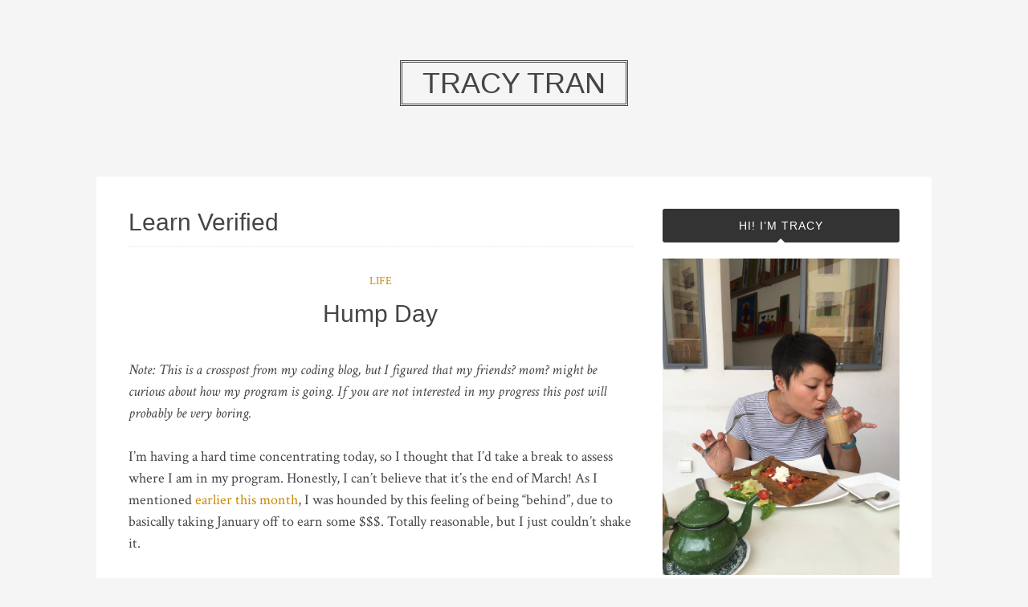

--- FILE ---
content_type: text/html; charset=UTF-8
request_url: https://www.tracyctran.com/tag/learn-verified/
body_size: 12345
content:
<!DOCTYPE html>
<html lang="en-US">
<head>
<meta charset="UTF-8">
<meta name="viewport" content="width=device-width, initial-scale=1">
<link rel="profile" href="http://gmpg.org/xfn/11">
<link rel="pingback" href="https://www.tracyctran.com/xmlrpc.php">

<title>Learn Verified &#8211; Tracy Tran</title>
<meta name='robots' content='max-image-preview:large' />

            <script data-no-defer="1" data-ezscrex="false" data-cfasync="false" data-pagespeed-no-defer data-cookieconsent="ignore">
                var ctPublicFunctions = {"_ajax_nonce":"9773cbccf8","_rest_nonce":"2d2fa21e8a","_ajax_url":"\/wp-admin\/admin-ajax.php","_rest_url":"https:\/\/www.tracyctran.com\/wp-json\/","data__cookies_type":"none","data__ajax_type":"rest","data__bot_detector_enabled":0,"data__frontend_data_log_enabled":1,"cookiePrefix":"","wprocket_detected":false,"host_url":"www.tracyctran.com","text__ee_click_to_select":"Click to select the whole data","text__ee_original_email":"The complete one is","text__ee_got_it":"Got it","text__ee_blocked":"Blocked","text__ee_cannot_connect":"Cannot connect","text__ee_cannot_decode":"Can not decode email. Unknown reason","text__ee_email_decoder":"CleanTalk email decoder","text__ee_wait_for_decoding":"The magic is on the way!","text__ee_decoding_process":"Please wait a few seconds while we decode the contact data."}
            </script>
        
            <script data-no-defer="1" data-ezscrex="false" data-cfasync="false" data-pagespeed-no-defer data-cookieconsent="ignore">
                var ctPublic = {"_ajax_nonce":"9773cbccf8","settings__forms__check_internal":0,"settings__forms__check_external":0,"settings__forms__force_protection":0,"settings__forms__search_test":1,"settings__forms__wc_add_to_cart":0,"settings__data__bot_detector_enabled":0,"settings__sfw__anti_crawler":0,"blog_home":"https:\/\/www.tracyctran.com\/","pixel__setting":"3","pixel__enabled":false,"pixel__url":"https:\/\/moderate9-v4.cleantalk.org\/pixel\/a262996650224da7fb8d79a6bae7983e.gif","data__email_check_before_post":1,"data__email_check_exist_post":0,"data__cookies_type":"none","data__key_is_ok":true,"data__visible_fields_required":true,"wl_brandname":"Anti-Spam by CleanTalk","wl_brandname_short":"CleanTalk","ct_checkjs_key":768814798,"emailEncoderPassKey":"3dfa12debc787d8ac93a1e89cceae2dd","bot_detector_forms_excluded":"W10=","advancedCacheExists":false,"varnishCacheExists":false,"wc_ajax_add_to_cart":false,"theRealPerson":{"phrases":{"trpHeading":"The Real Person Badge!","trpContent1":"The commenter acts as a real person and verified as not a bot.","trpContent2":" Anti-Spam by CleanTalk","trpContentLearnMore":"Learn more"},"trpContentLink":"https:\/\/cleantalk.org\/help\/the-real-person?utm_id=&amp;utm_term=&amp;utm_source=admin_side&amp;utm_medium=trp_badge&amp;utm_content=trp_badge_link_click&amp;utm_campaign=apbct_links","imgPersonUrl":"https:\/\/www.tracyctran.com\/wp-content\/plugins\/cleantalk-spam-protect\/css\/images\/real_user.svg","imgShieldUrl":"https:\/\/www.tracyctran.com\/wp-content\/plugins\/cleantalk-spam-protect\/css\/images\/shield.svg"}}
            </script>
        <link rel='dns-prefetch' href='//stats.wp.com' />
<link rel='dns-prefetch' href='//fonts.googleapis.com' />
<link rel="alternate" type="application/rss+xml" title="Tracy Tran &raquo; Feed" href="https://www.tracyctran.com/feed/" />
<link rel="alternate" type="application/rss+xml" title="Tracy Tran &raquo; Comments Feed" href="https://www.tracyctran.com/comments/feed/" />
<link rel="alternate" type="application/rss+xml" title="Tracy Tran &raquo; Learn Verified Tag Feed" href="https://www.tracyctran.com/tag/learn-verified/feed/" />
<style id='wp-img-auto-sizes-contain-inline-css' type='text/css'>
img:is([sizes=auto i],[sizes^="auto," i]){contain-intrinsic-size:3000px 1500px}
/*# sourceURL=wp-img-auto-sizes-contain-inline-css */
</style>
<style id='wp-emoji-styles-inline-css' type='text/css'>

	img.wp-smiley, img.emoji {
		display: inline !important;
		border: none !important;
		box-shadow: none !important;
		height: 1em !important;
		width: 1em !important;
		margin: 0 0.07em !important;
		vertical-align: -0.1em !important;
		background: none !important;
		padding: 0 !important;
	}
/*# sourceURL=wp-emoji-styles-inline-css */
</style>
<style id='wp-block-library-inline-css' type='text/css'>
:root{--wp-block-synced-color:#7a00df;--wp-block-synced-color--rgb:122,0,223;--wp-bound-block-color:var(--wp-block-synced-color);--wp-editor-canvas-background:#ddd;--wp-admin-theme-color:#007cba;--wp-admin-theme-color--rgb:0,124,186;--wp-admin-theme-color-darker-10:#006ba1;--wp-admin-theme-color-darker-10--rgb:0,107,160.5;--wp-admin-theme-color-darker-20:#005a87;--wp-admin-theme-color-darker-20--rgb:0,90,135;--wp-admin-border-width-focus:2px}@media (min-resolution:192dpi){:root{--wp-admin-border-width-focus:1.5px}}.wp-element-button{cursor:pointer}:root .has-very-light-gray-background-color{background-color:#eee}:root .has-very-dark-gray-background-color{background-color:#313131}:root .has-very-light-gray-color{color:#eee}:root .has-very-dark-gray-color{color:#313131}:root .has-vivid-green-cyan-to-vivid-cyan-blue-gradient-background{background:linear-gradient(135deg,#00d084,#0693e3)}:root .has-purple-crush-gradient-background{background:linear-gradient(135deg,#34e2e4,#4721fb 50%,#ab1dfe)}:root .has-hazy-dawn-gradient-background{background:linear-gradient(135deg,#faaca8,#dad0ec)}:root .has-subdued-olive-gradient-background{background:linear-gradient(135deg,#fafae1,#67a671)}:root .has-atomic-cream-gradient-background{background:linear-gradient(135deg,#fdd79a,#004a59)}:root .has-nightshade-gradient-background{background:linear-gradient(135deg,#330968,#31cdcf)}:root .has-midnight-gradient-background{background:linear-gradient(135deg,#020381,#2874fc)}:root{--wp--preset--font-size--normal:16px;--wp--preset--font-size--huge:42px}.has-regular-font-size{font-size:1em}.has-larger-font-size{font-size:2.625em}.has-normal-font-size{font-size:var(--wp--preset--font-size--normal)}.has-huge-font-size{font-size:var(--wp--preset--font-size--huge)}.has-text-align-center{text-align:center}.has-text-align-left{text-align:left}.has-text-align-right{text-align:right}.has-fit-text{white-space:nowrap!important}#end-resizable-editor-section{display:none}.aligncenter{clear:both}.items-justified-left{justify-content:flex-start}.items-justified-center{justify-content:center}.items-justified-right{justify-content:flex-end}.items-justified-space-between{justify-content:space-between}.screen-reader-text{border:0;clip-path:inset(50%);height:1px;margin:-1px;overflow:hidden;padding:0;position:absolute;width:1px;word-wrap:normal!important}.screen-reader-text:focus{background-color:#ddd;clip-path:none;color:#444;display:block;font-size:1em;height:auto;left:5px;line-height:normal;padding:15px 23px 14px;text-decoration:none;top:5px;width:auto;z-index:100000}html :where(.has-border-color){border-style:solid}html :where([style*=border-top-color]){border-top-style:solid}html :where([style*=border-right-color]){border-right-style:solid}html :where([style*=border-bottom-color]){border-bottom-style:solid}html :where([style*=border-left-color]){border-left-style:solid}html :where([style*=border-width]){border-style:solid}html :where([style*=border-top-width]){border-top-style:solid}html :where([style*=border-right-width]){border-right-style:solid}html :where([style*=border-bottom-width]){border-bottom-style:solid}html :where([style*=border-left-width]){border-left-style:solid}html :where(img[class*=wp-image-]){height:auto;max-width:100%}:where(figure){margin:0 0 1em}html :where(.is-position-sticky){--wp-admin--admin-bar--position-offset:var(--wp-admin--admin-bar--height,0px)}@media screen and (max-width:600px){html :where(.is-position-sticky){--wp-admin--admin-bar--position-offset:0px}}

/*# sourceURL=wp-block-library-inline-css */
</style><style id='global-styles-inline-css' type='text/css'>
:root{--wp--preset--aspect-ratio--square: 1;--wp--preset--aspect-ratio--4-3: 4/3;--wp--preset--aspect-ratio--3-4: 3/4;--wp--preset--aspect-ratio--3-2: 3/2;--wp--preset--aspect-ratio--2-3: 2/3;--wp--preset--aspect-ratio--16-9: 16/9;--wp--preset--aspect-ratio--9-16: 9/16;--wp--preset--color--black: #000000;--wp--preset--color--cyan-bluish-gray: #abb8c3;--wp--preset--color--white: #ffffff;--wp--preset--color--pale-pink: #f78da7;--wp--preset--color--vivid-red: #cf2e2e;--wp--preset--color--luminous-vivid-orange: #ff6900;--wp--preset--color--luminous-vivid-amber: #fcb900;--wp--preset--color--light-green-cyan: #7bdcb5;--wp--preset--color--vivid-green-cyan: #00d084;--wp--preset--color--pale-cyan-blue: #8ed1fc;--wp--preset--color--vivid-cyan-blue: #0693e3;--wp--preset--color--vivid-purple: #9b51e0;--wp--preset--gradient--vivid-cyan-blue-to-vivid-purple: linear-gradient(135deg,rgb(6,147,227) 0%,rgb(155,81,224) 100%);--wp--preset--gradient--light-green-cyan-to-vivid-green-cyan: linear-gradient(135deg,rgb(122,220,180) 0%,rgb(0,208,130) 100%);--wp--preset--gradient--luminous-vivid-amber-to-luminous-vivid-orange: linear-gradient(135deg,rgb(252,185,0) 0%,rgb(255,105,0) 100%);--wp--preset--gradient--luminous-vivid-orange-to-vivid-red: linear-gradient(135deg,rgb(255,105,0) 0%,rgb(207,46,46) 100%);--wp--preset--gradient--very-light-gray-to-cyan-bluish-gray: linear-gradient(135deg,rgb(238,238,238) 0%,rgb(169,184,195) 100%);--wp--preset--gradient--cool-to-warm-spectrum: linear-gradient(135deg,rgb(74,234,220) 0%,rgb(151,120,209) 20%,rgb(207,42,186) 40%,rgb(238,44,130) 60%,rgb(251,105,98) 80%,rgb(254,248,76) 100%);--wp--preset--gradient--blush-light-purple: linear-gradient(135deg,rgb(255,206,236) 0%,rgb(152,150,240) 100%);--wp--preset--gradient--blush-bordeaux: linear-gradient(135deg,rgb(254,205,165) 0%,rgb(254,45,45) 50%,rgb(107,0,62) 100%);--wp--preset--gradient--luminous-dusk: linear-gradient(135deg,rgb(255,203,112) 0%,rgb(199,81,192) 50%,rgb(65,88,208) 100%);--wp--preset--gradient--pale-ocean: linear-gradient(135deg,rgb(255,245,203) 0%,rgb(182,227,212) 50%,rgb(51,167,181) 100%);--wp--preset--gradient--electric-grass: linear-gradient(135deg,rgb(202,248,128) 0%,rgb(113,206,126) 100%);--wp--preset--gradient--midnight: linear-gradient(135deg,rgb(2,3,129) 0%,rgb(40,116,252) 100%);--wp--preset--font-size--small: 13px;--wp--preset--font-size--medium: 20px;--wp--preset--font-size--large: 36px;--wp--preset--font-size--x-large: 42px;--wp--preset--spacing--20: 0.44rem;--wp--preset--spacing--30: 0.67rem;--wp--preset--spacing--40: 1rem;--wp--preset--spacing--50: 1.5rem;--wp--preset--spacing--60: 2.25rem;--wp--preset--spacing--70: 3.38rem;--wp--preset--spacing--80: 5.06rem;--wp--preset--shadow--natural: 6px 6px 9px rgba(0, 0, 0, 0.2);--wp--preset--shadow--deep: 12px 12px 50px rgba(0, 0, 0, 0.4);--wp--preset--shadow--sharp: 6px 6px 0px rgba(0, 0, 0, 0.2);--wp--preset--shadow--outlined: 6px 6px 0px -3px rgb(255, 255, 255), 6px 6px rgb(0, 0, 0);--wp--preset--shadow--crisp: 6px 6px 0px rgb(0, 0, 0);}:where(.is-layout-flex){gap: 0.5em;}:where(.is-layout-grid){gap: 0.5em;}body .is-layout-flex{display: flex;}.is-layout-flex{flex-wrap: wrap;align-items: center;}.is-layout-flex > :is(*, div){margin: 0;}body .is-layout-grid{display: grid;}.is-layout-grid > :is(*, div){margin: 0;}:where(.wp-block-columns.is-layout-flex){gap: 2em;}:where(.wp-block-columns.is-layout-grid){gap: 2em;}:where(.wp-block-post-template.is-layout-flex){gap: 1.25em;}:where(.wp-block-post-template.is-layout-grid){gap: 1.25em;}.has-black-color{color: var(--wp--preset--color--black) !important;}.has-cyan-bluish-gray-color{color: var(--wp--preset--color--cyan-bluish-gray) !important;}.has-white-color{color: var(--wp--preset--color--white) !important;}.has-pale-pink-color{color: var(--wp--preset--color--pale-pink) !important;}.has-vivid-red-color{color: var(--wp--preset--color--vivid-red) !important;}.has-luminous-vivid-orange-color{color: var(--wp--preset--color--luminous-vivid-orange) !important;}.has-luminous-vivid-amber-color{color: var(--wp--preset--color--luminous-vivid-amber) !important;}.has-light-green-cyan-color{color: var(--wp--preset--color--light-green-cyan) !important;}.has-vivid-green-cyan-color{color: var(--wp--preset--color--vivid-green-cyan) !important;}.has-pale-cyan-blue-color{color: var(--wp--preset--color--pale-cyan-blue) !important;}.has-vivid-cyan-blue-color{color: var(--wp--preset--color--vivid-cyan-blue) !important;}.has-vivid-purple-color{color: var(--wp--preset--color--vivid-purple) !important;}.has-black-background-color{background-color: var(--wp--preset--color--black) !important;}.has-cyan-bluish-gray-background-color{background-color: var(--wp--preset--color--cyan-bluish-gray) !important;}.has-white-background-color{background-color: var(--wp--preset--color--white) !important;}.has-pale-pink-background-color{background-color: var(--wp--preset--color--pale-pink) !important;}.has-vivid-red-background-color{background-color: var(--wp--preset--color--vivid-red) !important;}.has-luminous-vivid-orange-background-color{background-color: var(--wp--preset--color--luminous-vivid-orange) !important;}.has-luminous-vivid-amber-background-color{background-color: var(--wp--preset--color--luminous-vivid-amber) !important;}.has-light-green-cyan-background-color{background-color: var(--wp--preset--color--light-green-cyan) !important;}.has-vivid-green-cyan-background-color{background-color: var(--wp--preset--color--vivid-green-cyan) !important;}.has-pale-cyan-blue-background-color{background-color: var(--wp--preset--color--pale-cyan-blue) !important;}.has-vivid-cyan-blue-background-color{background-color: var(--wp--preset--color--vivid-cyan-blue) !important;}.has-vivid-purple-background-color{background-color: var(--wp--preset--color--vivid-purple) !important;}.has-black-border-color{border-color: var(--wp--preset--color--black) !important;}.has-cyan-bluish-gray-border-color{border-color: var(--wp--preset--color--cyan-bluish-gray) !important;}.has-white-border-color{border-color: var(--wp--preset--color--white) !important;}.has-pale-pink-border-color{border-color: var(--wp--preset--color--pale-pink) !important;}.has-vivid-red-border-color{border-color: var(--wp--preset--color--vivid-red) !important;}.has-luminous-vivid-orange-border-color{border-color: var(--wp--preset--color--luminous-vivid-orange) !important;}.has-luminous-vivid-amber-border-color{border-color: var(--wp--preset--color--luminous-vivid-amber) !important;}.has-light-green-cyan-border-color{border-color: var(--wp--preset--color--light-green-cyan) !important;}.has-vivid-green-cyan-border-color{border-color: var(--wp--preset--color--vivid-green-cyan) !important;}.has-pale-cyan-blue-border-color{border-color: var(--wp--preset--color--pale-cyan-blue) !important;}.has-vivid-cyan-blue-border-color{border-color: var(--wp--preset--color--vivid-cyan-blue) !important;}.has-vivid-purple-border-color{border-color: var(--wp--preset--color--vivid-purple) !important;}.has-vivid-cyan-blue-to-vivid-purple-gradient-background{background: var(--wp--preset--gradient--vivid-cyan-blue-to-vivid-purple) !important;}.has-light-green-cyan-to-vivid-green-cyan-gradient-background{background: var(--wp--preset--gradient--light-green-cyan-to-vivid-green-cyan) !important;}.has-luminous-vivid-amber-to-luminous-vivid-orange-gradient-background{background: var(--wp--preset--gradient--luminous-vivid-amber-to-luminous-vivid-orange) !important;}.has-luminous-vivid-orange-to-vivid-red-gradient-background{background: var(--wp--preset--gradient--luminous-vivid-orange-to-vivid-red) !important;}.has-very-light-gray-to-cyan-bluish-gray-gradient-background{background: var(--wp--preset--gradient--very-light-gray-to-cyan-bluish-gray) !important;}.has-cool-to-warm-spectrum-gradient-background{background: var(--wp--preset--gradient--cool-to-warm-spectrum) !important;}.has-blush-light-purple-gradient-background{background: var(--wp--preset--gradient--blush-light-purple) !important;}.has-blush-bordeaux-gradient-background{background: var(--wp--preset--gradient--blush-bordeaux) !important;}.has-luminous-dusk-gradient-background{background: var(--wp--preset--gradient--luminous-dusk) !important;}.has-pale-ocean-gradient-background{background: var(--wp--preset--gradient--pale-ocean) !important;}.has-electric-grass-gradient-background{background: var(--wp--preset--gradient--electric-grass) !important;}.has-midnight-gradient-background{background: var(--wp--preset--gradient--midnight) !important;}.has-small-font-size{font-size: var(--wp--preset--font-size--small) !important;}.has-medium-font-size{font-size: var(--wp--preset--font-size--medium) !important;}.has-large-font-size{font-size: var(--wp--preset--font-size--large) !important;}.has-x-large-font-size{font-size: var(--wp--preset--font-size--x-large) !important;}
/*# sourceURL=global-styles-inline-css */
</style>

<style id='classic-theme-styles-inline-css' type='text/css'>
/*! This file is auto-generated */
.wp-block-button__link{color:#fff;background-color:#32373c;border-radius:9999px;box-shadow:none;text-decoration:none;padding:calc(.667em + 2px) calc(1.333em + 2px);font-size:1.125em}.wp-block-file__button{background:#32373c;color:#fff;text-decoration:none}
/*# sourceURL=/wp-includes/css/classic-themes.min.css */
</style>
<link rel='stylesheet' id='cleantalk-public-css-css' href='https://www.tracyctran.com/wp-content/plugins/cleantalk-spam-protect/css/cleantalk-public.min.css?ver=6.69.2_1765367157' type='text/css' media='all' />
<link rel='stylesheet' id='cleantalk-email-decoder-css-css' href='https://www.tracyctran.com/wp-content/plugins/cleantalk-spam-protect/css/cleantalk-email-decoder.min.css?ver=6.69.2_1765367157' type='text/css' media='all' />
<link rel='stylesheet' id='cleantalk-trp-css-css' href='https://www.tracyctran.com/wp-content/plugins/cleantalk-spam-protect/css/cleantalk-trp.min.css?ver=6.69.2_1765367157' type='text/css' media='all' />
<link rel='stylesheet' id='bulan-plugins-style-css' href='https://www.tracyctran.com/wp-content/themes/bulan/assets/css/plugins.min.css?ver=6.9' type='text/css' media='all' />
<link rel='stylesheet' id='bulan-fonts-css' href='https://fonts.googleapis.com/css?family=Crimson+Text%3A400%2C700%2C400italic%257COswald%3A400%2C700%2C300&#038;subset=latin%2Clatin-ext&#038;ver=6.9' type='text/css' media='all' />
<link rel='stylesheet' id='bulan-style-css' href='https://www.tracyctran.com/wp-content/themes/bulan/style.min.css?ver=6.9' type='text/css' media='all' />
<script type="text/javascript" src="https://www.tracyctran.com/wp-content/plugins/cleantalk-spam-protect/js/apbct-public-bundle_gathering.min.js?ver=6.69.2_1765367158" id="apbct-public-bundle_gathering.min-js-js"></script>
<script type="text/javascript" src="https://www.tracyctran.com/wp-includes/js/jquery/jquery.min.js?ver=3.7.1" id="jquery-core-js"></script>
<script type="text/javascript" src="https://www.tracyctran.com/wp-includes/js/jquery/jquery-migrate.min.js?ver=3.4.1" id="jquery-migrate-js"></script>
<link rel="https://api.w.org/" href="https://www.tracyctran.com/wp-json/" /><link rel="alternate" title="JSON" type="application/json" href="https://www.tracyctran.com/wp-json/wp/v2/tags/240" /><link rel="EditURI" type="application/rsd+xml" title="RSD" href="https://www.tracyctran.com/xmlrpc.php?rsd" />
<meta name="generator" content="WordPress 6.9" />
	<style>img#wpstats{display:none}</style>
		</head>

<body class="archive tag tag-learn-verified tag-240 wp-theme-bulan no-custom-header layout-2c-l" itemscope itemtype="http://schema.org/Blog">

<div id="page" class="site">

	<div class="search-area">
		<div class="wide-container">
			<form apbct-form-sign="native_search" role="search" method="get" class="searchform" action="https://www.tracyctran.com/">
	<div>
		<input type="search" class="search-field field" placeholder="Press enter to search &hellip;" value="" name="s" title="Search for:" />
	</div>
<input
                    class="apbct_special_field apbct_email_id__search_form"
                    name="apbct__email_id__search_form"
                    aria-label="apbct__label_id__search_form"
                    type="text" size="30" maxlength="200" autocomplete="off"
                    value=""
                /><input
                   id="apbct_submit_id__search_form" 
                   class="apbct_special_field apbct__email_id__search_form"
                   name="apbct__label_id__search_form"
                   aria-label="apbct_submit_name__search_form"
                   type="submit"
                   size="30"
                   maxlength="200"
                   value="38914"
               /></form>
		</div>
	</div>

	
	<header id="masthead" class="site-header" itemscope="itemscope" itemtype="http://schema.org/WPHeader">

		<div class="site-branding">
			<div class="wide-container">
				<div id="logo">
<h1 class="site-title" itemprop="headline"><a href="https://www.tracyctran.com" itemprop="url" rel="home"><span itemprop="headline">Tracy Tran</span></a></h1>
</div>
			</div>
		</div>

	</header><!-- #masthead -->

	<div id="content" class="site-content">
		<div class="wide-container">

	<section id="primary" class="content-area">
		<main id="main" class="site-main" class="content">

			
				<header class="page-header">
					<h1 class="page-title">Learn Verified</h1>				</header><!-- .page-header -->

								
					<article id="post-1896" class="post-1896 post type-post status-publish format-standard hentry category-life tag-coding tag-learn-verified no-post-thumbnail no-read-more-tag no-sticky entry" itemscope="itemscope" itemtype="http://schema.org/BlogPosting" itemprop="blogPost">

	<header class="entry-header">

								<span class="cat-links" itemprop="articleSection">
				<a href="https://www.tracyctran.com/category/life/" rel="category tag">Life</a>			</span>
					
		<h2 class="entry-title" itemprop="headline"><a href="https://www.tracyctran.com/2016/03/30/hump-day/" rel="bookmark" itemprop="url">Hump Day</a></h2>
	</header>

	
			<div class="entry-content" itemprop="articleBody">
			<p><em>Note: This is a crosspost from my coding blog, but I figured that my friends? mom? might be curious about how my program is going. If you are not interested in my progress this post will probably be very boring.</em></p>
<p>I&#8217;m having a hard time concentrating today, so I thought that I&#8217;d take a break to assess where I am in my program. Honestly, I can&#8217;t believe that it&#8217;s the end of March! As I mentioned <a href="http://www.tracyctran.com/2016/03/04/current-status-in-deep/">earlier this month</a>, I was hounded by this feeling of being &#8220;behind&#8221;, due to basically taking January off to earn some $$$. Totally reasonable, but I just couldn&#8217;t shake it.</p>
<p><em><strong>March in ReviewÂ </strong></em></p>
<p>Anyways, I busted ass in March, upping my study time to ~55 hrs/wk from ~40 hrs/wk in February. I finished 2 unitÂ <a href="http://www.tracyctran.com/code/2016/03/21/npr-api-cli-gem-oo-assessment/">final</a> <a href="http://www.tracyctran.com/code/2016/03/15/knit-tracker-sinatra-assessment/">projects</a> that I&#8217;d been putting off forever, and scheduled my assessments for them.Â I&#8217;m going to meetups of some sort every week, so that&#8217;s getting easier.</p>
<p>I&#8217;m itching to contribute to &#8220;real world&#8221; projects, so around the middle of the month when I found an open source softwareÂ <a href="https://www.gnome.org/outreachy/">internship program for minorities</a>, I really wanted to apply. However, when push came to shove, I didn&#8217;t pull my application together fast enough for that round of selection. It was a long shot, as I found out about the program 5 days before the deadline. Besides putting together my app for the next round, I&#8217;m exploring other options to contribute.Â <a href="http://codeforsanfrancisco.org/">Code for America&#8217;s San Francisco chapter</a>Â has a few interesting projects along with a weekly hack night, and<a href="http://up-for-grabs.net/#/"> Up for Grabs</a> looks like a cool site for finding open source projects that need help.</p>
<p><em><strong>New Computerrrrr!!!!</strong></em></p>
<p>I&#8217;d been holding out on buying a new computer until the next Macbook ProÂ release,Â but there were no computers announced at the March Apple event.Â Bummer! But I took that as a sign to finally bite the bullet and get my first new computer since&#8230; 2009? It&#8217;s awesome. I&#8217;m a week in and so far I love developing on a Mac. I should have done this months ago!</p>
<p><em><strong>Rails &amp; the Rest&#8230;</strong></em></p>
<p>Anyways, what else&#8230;Â I&#8217;m finally in the promised land&#8230;. RAILS.</p>
<p><em>First off&#8230;</em></p>
<p>Hallelujah!!!</p>
<p><em>Secondly&#8230;.</em></p>
<p>It is kicking my ass. Rails is vast. Rails is powerful. Rails has so many amazingÂ features, you just gotta know the magic words. As I&#8217;m plodding through, I feel like I&#8217;m being inducted into Hogwarts or something. WHAT IS THIS BLACK MAGIC RAILS???</p>
<p><em><strong>The Finish Line</strong></em></p>
<p>For a while in my program, there was a bit of a running joke about &#8220;never finishing&#8221; because it felt like every day they were adding more and more lessons to the final section.Â However it looks like they&#8217;ve finalized the curriculum! So now I know where the end is. Here&#8217;s how I stand today:::</p>
<ul>
<li>Rails 53/102 lessons w/final project</li>
<li>JavaScript 46/55 lessons (close!!)</li>
<li>Rails and JavaScript 13/46 lessons w/final project</li>
<li>Angular JS 7/111 lessons w/final project</li>
</ul>
<p>So close, yet SO FAR&#8230; I don&#8217;t think finishing off JavaScript/Rails stuffÂ will be too troublesome, but I&#8217;m honestly nervous about Angular based on what I&#8217;ve heard from classmates.</p>
<p>Oh well, time to get back to work.</p>
		</div>
	
</article><!-- #post-## -->

				
				
	
	

			
		</main><!-- #main -->
	</section><!-- #primary -->


<div id="secondary" class="widget-area" role="complementary" aria-label="Primary Sidebar" itemscope="itemscope" itemtype="http://schema.org/WPSideBar">
	<aside id="text-13" class="widget widget_text"><h3 class="widget-title">Hi! I&#8217;m Tracy</h3>			<div class="textwidget"><p><img src="http://www.tracyctran.com/wp-content/uploads/2018/04/IMG_6757-e1524110089700.jpg"/><br />
What to say about me? I think too much, I eat too much, and I love to hustle.</p>
<p>This is a personal blog for my friends and family to keep tabs on me :) but I love making new friends, so welcome! You can contact me at tracyctran AT gmail.com</p>
<p>About copyrights: All words and images are my own, unless noted otherwise.</p>
<p><script>
  (function(i,s,o,g,r,a,m){i['GoogleAnalyticsObject']=r;i[r]=i[r]||function(){
  (i[r].q=i[r].q||[]).push(arguments)},i[r].l=1*new Date();a=s.createElement(o),
  m=s.getElementsByTagName(o)[0];a.async=1;a.src=g;m.parentNode.insertBefore(a,m)
  })(window,document,'script','//www.google-analytics.com/analytics.js','ga');</p>
<p>  ga('create', 'UA-21482499-1', 'tracyctran.com');
  ga('send', 'pageview');</p>
<p></script></p>
</div>
		</aside>
		<aside id="recent-posts-5" class="widget widget_recent_entries">
		<h3 class="widget-title">Recent Posts</h3>
		<ul>
											<li>
					<a href="https://www.tracyctran.com/2026/01/14/1-14-2026/">1/14/2026</a>
									</li>
											<li>
					<a href="https://www.tracyctran.com/2023/12/31/2023/">2023</a>
									</li>
											<li>
					<a href="https://www.tracyctran.com/2023/03/24/grief-check-8-days/">Grief Check: 8 days</a>
									</li>
											<li>
					<a href="https://www.tracyctran.com/2023/03/17/let-it-rain/">Let it rain</a>
									</li>
											<li>
					<a href="https://www.tracyctran.com/2023/02/26/the-great-grey-beast/">The Great Grey Beast</a>
									</li>
					</ul>

		</aside><aside id="archives-6" class="widget widget_archive"><h3 class="widget-title">Archives</h3>		<label class="screen-reader-text" for="archives-dropdown-6">Archives</label>
		<select id="archives-dropdown-6" name="archive-dropdown">
			
			<option value="">Select Month</option>
				<option value='https://www.tracyctran.com/2026/01/'> January 2026 &nbsp;(1)</option>
	<option value='https://www.tracyctran.com/2023/12/'> December 2023 &nbsp;(1)</option>
	<option value='https://www.tracyctran.com/2023/03/'> March 2023 &nbsp;(2)</option>
	<option value='https://www.tracyctran.com/2023/02/'> February 2023 &nbsp;(1)</option>
	<option value='https://www.tracyctran.com/2022/12/'> December 2022 &nbsp;(1)</option>
	<option value='https://www.tracyctran.com/2022/09/'> September 2022 &nbsp;(1)</option>
	<option value='https://www.tracyctran.com/2022/05/'> May 2022 &nbsp;(1)</option>
	<option value='https://www.tracyctran.com/2022/01/'> January 2022 &nbsp;(1)</option>
	<option value='https://www.tracyctran.com/2021/08/'> August 2021 &nbsp;(1)</option>
	<option value='https://www.tracyctran.com/2021/04/'> April 2021 &nbsp;(1)</option>
	<option value='https://www.tracyctran.com/2020/11/'> November 2020 &nbsp;(1)</option>
	<option value='https://www.tracyctran.com/2020/10/'> October 2020 &nbsp;(1)</option>
	<option value='https://www.tracyctran.com/2020/08/'> August 2020 &nbsp;(1)</option>
	<option value='https://www.tracyctran.com/2020/02/'> February 2020 &nbsp;(2)</option>
	<option value='https://www.tracyctran.com/2019/11/'> November 2019 &nbsp;(1)</option>
	<option value='https://www.tracyctran.com/2019/10/'> October 2019 &nbsp;(1)</option>
	<option value='https://www.tracyctran.com/2019/09/'> September 2019 &nbsp;(1)</option>
	<option value='https://www.tracyctran.com/2019/06/'> June 2019 &nbsp;(1)</option>
	<option value='https://www.tracyctran.com/2019/05/'> May 2019 &nbsp;(1)</option>
	<option value='https://www.tracyctran.com/2019/03/'> March 2019 &nbsp;(1)</option>
	<option value='https://www.tracyctran.com/2019/01/'> January 2019 &nbsp;(1)</option>
	<option value='https://www.tracyctran.com/2018/12/'> December 2018 &nbsp;(1)</option>
	<option value='https://www.tracyctran.com/2018/10/'> October 2018 &nbsp;(1)</option>
	<option value='https://www.tracyctran.com/2018/07/'> July 2018 &nbsp;(1)</option>
	<option value='https://www.tracyctran.com/2018/05/'> May 2018 &nbsp;(1)</option>
	<option value='https://www.tracyctran.com/2018/04/'> April 2018 &nbsp;(1)</option>
	<option value='https://www.tracyctran.com/2018/01/'> January 2018 &nbsp;(1)</option>
	<option value='https://www.tracyctran.com/2017/10/'> October 2017 &nbsp;(1)</option>
	<option value='https://www.tracyctran.com/2017/09/'> September 2017 &nbsp;(1)</option>
	<option value='https://www.tracyctran.com/2017/07/'> July 2017 &nbsp;(1)</option>
	<option value='https://www.tracyctran.com/2017/05/'> May 2017 &nbsp;(1)</option>
	<option value='https://www.tracyctran.com/2017/04/'> April 2017 &nbsp;(1)</option>
	<option value='https://www.tracyctran.com/2016/12/'> December 2016 &nbsp;(1)</option>
	<option value='https://www.tracyctran.com/2016/11/'> November 2016 &nbsp;(1)</option>
	<option value='https://www.tracyctran.com/2016/10/'> October 2016 &nbsp;(1)</option>
	<option value='https://www.tracyctran.com/2016/06/'> June 2016 &nbsp;(1)</option>
	<option value='https://www.tracyctran.com/2016/04/'> April 2016 &nbsp;(2)</option>
	<option value='https://www.tracyctran.com/2016/03/'> March 2016 &nbsp;(3)</option>
	<option value='https://www.tracyctran.com/2016/01/'> January 2016 &nbsp;(1)</option>
	<option value='https://www.tracyctran.com/2015/12/'> December 2015 &nbsp;(2)</option>
	<option value='https://www.tracyctran.com/2015/11/'> November 2015 &nbsp;(3)</option>
	<option value='https://www.tracyctran.com/2015/09/'> September 2015 &nbsp;(2)</option>
	<option value='https://www.tracyctran.com/2015/07/'> July 2015 &nbsp;(2)</option>
	<option value='https://www.tracyctran.com/2015/01/'> January 2015 &nbsp;(1)</option>
	<option value='https://www.tracyctran.com/2014/12/'> December 2014 &nbsp;(1)</option>
	<option value='https://www.tracyctran.com/2014/10/'> October 2014 &nbsp;(2)</option>
	<option value='https://www.tracyctran.com/2014/09/'> September 2014 &nbsp;(1)</option>
	<option value='https://www.tracyctran.com/2014/07/'> July 2014 &nbsp;(2)</option>
	<option value='https://www.tracyctran.com/2014/06/'> June 2014 &nbsp;(2)</option>
	<option value='https://www.tracyctran.com/2014/05/'> May 2014 &nbsp;(4)</option>
	<option value='https://www.tracyctran.com/2014/04/'> April 2014 &nbsp;(3)</option>
	<option value='https://www.tracyctran.com/2014/03/'> March 2014 &nbsp;(2)</option>
	<option value='https://www.tracyctran.com/2014/02/'> February 2014 &nbsp;(6)</option>
	<option value='https://www.tracyctran.com/2014/01/'> January 2014 &nbsp;(3)</option>
	<option value='https://www.tracyctran.com/2013/12/'> December 2013 &nbsp;(5)</option>
	<option value='https://www.tracyctran.com/2013/11/'> November 2013 &nbsp;(3)</option>
	<option value='https://www.tracyctran.com/2013/10/'> October 2013 &nbsp;(4)</option>
	<option value='https://www.tracyctran.com/2013/09/'> September 2013 &nbsp;(2)</option>
	<option value='https://www.tracyctran.com/2013/08/'> August 2013 &nbsp;(7)</option>
	<option value='https://www.tracyctran.com/2013/07/'> July 2013 &nbsp;(10)</option>
	<option value='https://www.tracyctran.com/2013/06/'> June 2013 &nbsp;(10)</option>
	<option value='https://www.tracyctran.com/2013/05/'> May 2013 &nbsp;(14)</option>
	<option value='https://www.tracyctran.com/2013/04/'> April 2013 &nbsp;(3)</option>
	<option value='https://www.tracyctran.com/2013/03/'> March 2013 &nbsp;(4)</option>
	<option value='https://www.tracyctran.com/2013/02/'> February 2013 &nbsp;(13)</option>
	<option value='https://www.tracyctran.com/2013/01/'> January 2013 &nbsp;(16)</option>
	<option value='https://www.tracyctran.com/2012/12/'> December 2012 &nbsp;(3)</option>
	<option value='https://www.tracyctran.com/2012/11/'> November 2012 &nbsp;(4)</option>
	<option value='https://www.tracyctran.com/2012/10/'> October 2012 &nbsp;(12)</option>
	<option value='https://www.tracyctran.com/2012/09/'> September 2012 &nbsp;(5)</option>
	<option value='https://www.tracyctran.com/2012/08/'> August 2012 &nbsp;(5)</option>
	<option value='https://www.tracyctran.com/2012/07/'> July 2012 &nbsp;(4)</option>
	<option value='https://www.tracyctran.com/2012/06/'> June 2012 &nbsp;(1)</option>
	<option value='https://www.tracyctran.com/2012/04/'> April 2012 &nbsp;(8)</option>
	<option value='https://www.tracyctran.com/2012/03/'> March 2012 &nbsp;(5)</option>
	<option value='https://www.tracyctran.com/2012/02/'> February 2012 &nbsp;(4)</option>
	<option value='https://www.tracyctran.com/2012/01/'> January 2012 &nbsp;(1)</option>
	<option value='https://www.tracyctran.com/2011/12/'> December 2011 &nbsp;(2)</option>
	<option value='https://www.tracyctran.com/2011/11/'> November 2011 &nbsp;(3)</option>
	<option value='https://www.tracyctran.com/2011/10/'> October 2011 &nbsp;(1)</option>
	<option value='https://www.tracyctran.com/2011/09/'> September 2011 &nbsp;(1)</option>
	<option value='https://www.tracyctran.com/2011/08/'> August 2011 &nbsp;(3)</option>
	<option value='https://www.tracyctran.com/2011/07/'> July 2011 &nbsp;(3)</option>
	<option value='https://www.tracyctran.com/2011/06/'> June 2011 &nbsp;(8)</option>
	<option value='https://www.tracyctran.com/2011/05/'> May 2011 &nbsp;(12)</option>
	<option value='https://www.tracyctran.com/2011/04/'> April 2011 &nbsp;(11)</option>
	<option value='https://www.tracyctran.com/2011/03/'> March 2011 &nbsp;(19)</option>
	<option value='https://www.tracyctran.com/2011/02/'> February 2011 &nbsp;(19)</option>

		</select>

			<script type="text/javascript">
/* <![CDATA[ */

( ( dropdownId ) => {
	const dropdown = document.getElementById( dropdownId );
	function onSelectChange() {
		setTimeout( () => {
			if ( 'escape' === dropdown.dataset.lastkey ) {
				return;
			}
			if ( dropdown.value ) {
				document.location.href = dropdown.value;
			}
		}, 250 );
	}
	function onKeyUp( event ) {
		if ( 'Escape' === event.key ) {
			dropdown.dataset.lastkey = 'escape';
		} else {
			delete dropdown.dataset.lastkey;
		}
	}
	function onClick() {
		delete dropdown.dataset.lastkey;
	}
	dropdown.addEventListener( 'keyup', onKeyUp );
	dropdown.addEventListener( 'click', onClick );
	dropdown.addEventListener( 'change', onSelectChange );
})( "archives-dropdown-6" );

//# sourceURL=WP_Widget_Archives%3A%3Awidget
/* ]]> */
</script>
</aside><aside id="categories-4" class="widget widget_categories"><h3 class="widget-title">Categories</h3>
			<ul>
					<li class="cat-item cat-item-139"><a href="https://www.tracyctran.com/category/isms/">&quot;Isms&quot;</a>
</li>
	<li class="cat-item cat-item-37"><a href="https://www.tracyctran.com/category/animals/">Animals</a>
</li>
	<li class="cat-item cat-item-32"><a href="https://www.tracyctran.com/category/art/">Art</a>
</li>
	<li class="cat-item cat-item-86"><a href="https://www.tracyctran.com/category/beauty/">Beauty</a>
</li>
	<li class="cat-item cat-item-90"><a href="https://www.tracyctran.com/category/bicycles/">Bicycles</a>
</li>
	<li class="cat-item cat-item-42"><a href="https://www.tracyctran.com/category/craft/">Craft</a>
</li>
	<li class="cat-item cat-item-167"><a href="https://www.tracyctran.com/category/craiglist/">Craiglist</a>
</li>
	<li class="cat-item cat-item-24"><a href="https://www.tracyctran.com/category/design/">Design</a>
</li>
	<li class="cat-item cat-item-17"><a href="https://www.tracyctran.com/category/food/">Food</a>
</li>
	<li class="cat-item cat-item-21"><a href="https://www.tracyctran.com/category/green/">Green</a>
</li>
	<li class="cat-item cat-item-44"><a href="https://www.tracyctran.com/category/health/">Health</a>
</li>
	<li class="cat-item cat-item-19"><a href="https://www.tracyctran.com/category/home/">Home</a>
</li>
	<li class="cat-item cat-item-77"><a href="https://www.tracyctran.com/category/knitting/">Knitting</a>
</li>
	<li class="cat-item cat-item-16"><a href="https://www.tracyctran.com/category/life/">Life</a>
<ul class='children'>
	<li class="cat-item cat-item-255"><a href="https://www.tracyctran.com/category/life/bogie/">Bogie</a>
</li>
</ul>
</li>
	<li class="cat-item cat-item-12"><a href="https://www.tracyctran.com/category/lists/">Lists</a>
</li>
	<li class="cat-item cat-item-53"><a href="https://www.tracyctran.com/category/money/">Money</a>
</li>
	<li class="cat-item cat-item-253"><a href="https://www.tracyctran.com/category/philadelphia/">Philadelphia</a>
</li>
	<li class="cat-item cat-item-40"><a href="https://www.tracyctran.com/category/random-internet-thing/">Random Internet Thing</a>
</li>
	<li class="cat-item cat-item-7"><a href="https://www.tracyctran.com/category/san-francisco/">San Francisco</a>
</li>
	<li class="cat-item cat-item-29"><a href="https://www.tracyctran.com/category/shopping/">Shopping</a>
</li>
	<li class="cat-item cat-item-28"><a href="https://www.tracyctran.com/category/style/">Style</a>
</li>
	<li class="cat-item cat-item-61"><a href="https://www.tracyctran.com/category/travel/">Travel</a>
</li>
	<li class="cat-item cat-item-1"><a href="https://www.tracyctran.com/category/uncategorized/">Uncategorized</a>
</li>
	<li class="cat-item cat-item-13"><a href="https://www.tracyctran.com/category/work/">Work</a>
</li>
			</ul>

			</aside></div><!-- #secondary -->
		</div><!-- .wide-container -->
	</div><!-- #content -->

	
<div id="tertiary" class="sidebar-footer">
	<div class="wide-container">

		<div class="footer-column footer-column-left">
					</div>

		<div class="footer-column footer-column-center">
					</div>

		<div class="footer-column footer-column-right">
			<aside id="text-6" class="widget widget_text"><h3 class="widget-title">Hi! I&#8217;m Tracy</h3>			<div class="textwidget"><p><a href="http://www.tracyctran.com/wp-content/uploads/2012/08/IMG_1902.jpg"><img class="alignnone  wp-image-892" title="IMG_1902" src="http://www.tracyctran.com/wp-content/uploads/2012/08/IMG_1902-300x225.jpg" alt="" width="243" height="183" /></a></p>
<p>What to say about me? I think too much, I eat too much, and I love to hustle.</p>
<p>This is a personal blog for my friends and family to keep tabs on me :) but I love making new friends, so welcome! You can contact me at tracetrace AT gmail.com</p>
<p>About copyrights: All words and images are my own, unless noted otherwise.<br />
<script>
  (function(i,s,o,g,r,a,m){i['GoogleAnalyticsObject']=r;i[r]=i[r]||function(){
  (i[r].q=i[r].q||[]).push(arguments)},i[r].l=1*new Date();a=s.createElement(o),
  m=s.getElementsByTagName(o)[0];a.async=1;a.src=g;m.parentNode.insertBefore(a,m)
  })(window,document,'script','//www.google-analytics.com/analytics.js','ga');</p>
<p>  ga('create', 'UA-21482499-1', 'tracyctran.com');
  ga('send', 'pageview');</p>
<p></script></p>
</div>
		</aside>
		<aside id="recent-posts-3" class="widget widget_recent_entries">
		<h3 class="widget-title">Recent Posts</h3>
		<ul>
											<li>
					<a href="https://www.tracyctran.com/2026/01/14/1-14-2026/">1/14/2026</a>
									</li>
											<li>
					<a href="https://www.tracyctran.com/2023/12/31/2023/">2023</a>
									</li>
											<li>
					<a href="https://www.tracyctran.com/2023/03/24/grief-check-8-days/">Grief Check: 8 days</a>
									</li>
											<li>
					<a href="https://www.tracyctran.com/2023/03/17/let-it-rain/">Let it rain</a>
									</li>
											<li>
					<a href="https://www.tracyctran.com/2023/02/26/the-great-grey-beast/">The Great Grey Beast</a>
									</li>
					</ul>

		</aside><aside id="archives-4" class="widget widget_archive"><h3 class="widget-title">Archives</h3>		<label class="screen-reader-text" for="archives-dropdown-4">Archives</label>
		<select id="archives-dropdown-4" name="archive-dropdown">
			
			<option value="">Select Month</option>
				<option value='https://www.tracyctran.com/2026/01/'> January 2026 &nbsp;(1)</option>
	<option value='https://www.tracyctran.com/2023/12/'> December 2023 &nbsp;(1)</option>
	<option value='https://www.tracyctran.com/2023/03/'> March 2023 &nbsp;(2)</option>
	<option value='https://www.tracyctran.com/2023/02/'> February 2023 &nbsp;(1)</option>
	<option value='https://www.tracyctran.com/2022/12/'> December 2022 &nbsp;(1)</option>
	<option value='https://www.tracyctran.com/2022/09/'> September 2022 &nbsp;(1)</option>
	<option value='https://www.tracyctran.com/2022/05/'> May 2022 &nbsp;(1)</option>
	<option value='https://www.tracyctran.com/2022/01/'> January 2022 &nbsp;(1)</option>
	<option value='https://www.tracyctran.com/2021/08/'> August 2021 &nbsp;(1)</option>
	<option value='https://www.tracyctran.com/2021/04/'> April 2021 &nbsp;(1)</option>
	<option value='https://www.tracyctran.com/2020/11/'> November 2020 &nbsp;(1)</option>
	<option value='https://www.tracyctran.com/2020/10/'> October 2020 &nbsp;(1)</option>
	<option value='https://www.tracyctran.com/2020/08/'> August 2020 &nbsp;(1)</option>
	<option value='https://www.tracyctran.com/2020/02/'> February 2020 &nbsp;(2)</option>
	<option value='https://www.tracyctran.com/2019/11/'> November 2019 &nbsp;(1)</option>
	<option value='https://www.tracyctran.com/2019/10/'> October 2019 &nbsp;(1)</option>
	<option value='https://www.tracyctran.com/2019/09/'> September 2019 &nbsp;(1)</option>
	<option value='https://www.tracyctran.com/2019/06/'> June 2019 &nbsp;(1)</option>
	<option value='https://www.tracyctran.com/2019/05/'> May 2019 &nbsp;(1)</option>
	<option value='https://www.tracyctran.com/2019/03/'> March 2019 &nbsp;(1)</option>
	<option value='https://www.tracyctran.com/2019/01/'> January 2019 &nbsp;(1)</option>
	<option value='https://www.tracyctran.com/2018/12/'> December 2018 &nbsp;(1)</option>
	<option value='https://www.tracyctran.com/2018/10/'> October 2018 &nbsp;(1)</option>
	<option value='https://www.tracyctran.com/2018/07/'> July 2018 &nbsp;(1)</option>
	<option value='https://www.tracyctran.com/2018/05/'> May 2018 &nbsp;(1)</option>
	<option value='https://www.tracyctran.com/2018/04/'> April 2018 &nbsp;(1)</option>
	<option value='https://www.tracyctran.com/2018/01/'> January 2018 &nbsp;(1)</option>
	<option value='https://www.tracyctran.com/2017/10/'> October 2017 &nbsp;(1)</option>
	<option value='https://www.tracyctran.com/2017/09/'> September 2017 &nbsp;(1)</option>
	<option value='https://www.tracyctran.com/2017/07/'> July 2017 &nbsp;(1)</option>
	<option value='https://www.tracyctran.com/2017/05/'> May 2017 &nbsp;(1)</option>
	<option value='https://www.tracyctran.com/2017/04/'> April 2017 &nbsp;(1)</option>
	<option value='https://www.tracyctran.com/2016/12/'> December 2016 &nbsp;(1)</option>
	<option value='https://www.tracyctran.com/2016/11/'> November 2016 &nbsp;(1)</option>
	<option value='https://www.tracyctran.com/2016/10/'> October 2016 &nbsp;(1)</option>
	<option value='https://www.tracyctran.com/2016/06/'> June 2016 &nbsp;(1)</option>
	<option value='https://www.tracyctran.com/2016/04/'> April 2016 &nbsp;(2)</option>
	<option value='https://www.tracyctran.com/2016/03/'> March 2016 &nbsp;(3)</option>
	<option value='https://www.tracyctran.com/2016/01/'> January 2016 &nbsp;(1)</option>
	<option value='https://www.tracyctran.com/2015/12/'> December 2015 &nbsp;(2)</option>
	<option value='https://www.tracyctran.com/2015/11/'> November 2015 &nbsp;(3)</option>
	<option value='https://www.tracyctran.com/2015/09/'> September 2015 &nbsp;(2)</option>
	<option value='https://www.tracyctran.com/2015/07/'> July 2015 &nbsp;(2)</option>
	<option value='https://www.tracyctran.com/2015/01/'> January 2015 &nbsp;(1)</option>
	<option value='https://www.tracyctran.com/2014/12/'> December 2014 &nbsp;(1)</option>
	<option value='https://www.tracyctran.com/2014/10/'> October 2014 &nbsp;(2)</option>
	<option value='https://www.tracyctran.com/2014/09/'> September 2014 &nbsp;(1)</option>
	<option value='https://www.tracyctran.com/2014/07/'> July 2014 &nbsp;(2)</option>
	<option value='https://www.tracyctran.com/2014/06/'> June 2014 &nbsp;(2)</option>
	<option value='https://www.tracyctran.com/2014/05/'> May 2014 &nbsp;(4)</option>
	<option value='https://www.tracyctran.com/2014/04/'> April 2014 &nbsp;(3)</option>
	<option value='https://www.tracyctran.com/2014/03/'> March 2014 &nbsp;(2)</option>
	<option value='https://www.tracyctran.com/2014/02/'> February 2014 &nbsp;(6)</option>
	<option value='https://www.tracyctran.com/2014/01/'> January 2014 &nbsp;(3)</option>
	<option value='https://www.tracyctran.com/2013/12/'> December 2013 &nbsp;(5)</option>
	<option value='https://www.tracyctran.com/2013/11/'> November 2013 &nbsp;(3)</option>
	<option value='https://www.tracyctran.com/2013/10/'> October 2013 &nbsp;(4)</option>
	<option value='https://www.tracyctran.com/2013/09/'> September 2013 &nbsp;(2)</option>
	<option value='https://www.tracyctran.com/2013/08/'> August 2013 &nbsp;(7)</option>
	<option value='https://www.tracyctran.com/2013/07/'> July 2013 &nbsp;(10)</option>
	<option value='https://www.tracyctran.com/2013/06/'> June 2013 &nbsp;(10)</option>
	<option value='https://www.tracyctran.com/2013/05/'> May 2013 &nbsp;(14)</option>
	<option value='https://www.tracyctran.com/2013/04/'> April 2013 &nbsp;(3)</option>
	<option value='https://www.tracyctran.com/2013/03/'> March 2013 &nbsp;(4)</option>
	<option value='https://www.tracyctran.com/2013/02/'> February 2013 &nbsp;(13)</option>
	<option value='https://www.tracyctran.com/2013/01/'> January 2013 &nbsp;(16)</option>
	<option value='https://www.tracyctran.com/2012/12/'> December 2012 &nbsp;(3)</option>
	<option value='https://www.tracyctran.com/2012/11/'> November 2012 &nbsp;(4)</option>
	<option value='https://www.tracyctran.com/2012/10/'> October 2012 &nbsp;(12)</option>
	<option value='https://www.tracyctran.com/2012/09/'> September 2012 &nbsp;(5)</option>
	<option value='https://www.tracyctran.com/2012/08/'> August 2012 &nbsp;(5)</option>
	<option value='https://www.tracyctran.com/2012/07/'> July 2012 &nbsp;(4)</option>
	<option value='https://www.tracyctran.com/2012/06/'> June 2012 &nbsp;(1)</option>
	<option value='https://www.tracyctran.com/2012/04/'> April 2012 &nbsp;(8)</option>
	<option value='https://www.tracyctran.com/2012/03/'> March 2012 &nbsp;(5)</option>
	<option value='https://www.tracyctran.com/2012/02/'> February 2012 &nbsp;(4)</option>
	<option value='https://www.tracyctran.com/2012/01/'> January 2012 &nbsp;(1)</option>
	<option value='https://www.tracyctran.com/2011/12/'> December 2011 &nbsp;(2)</option>
	<option value='https://www.tracyctran.com/2011/11/'> November 2011 &nbsp;(3)</option>
	<option value='https://www.tracyctran.com/2011/10/'> October 2011 &nbsp;(1)</option>
	<option value='https://www.tracyctran.com/2011/09/'> September 2011 &nbsp;(1)</option>
	<option value='https://www.tracyctran.com/2011/08/'> August 2011 &nbsp;(3)</option>
	<option value='https://www.tracyctran.com/2011/07/'> July 2011 &nbsp;(3)</option>
	<option value='https://www.tracyctran.com/2011/06/'> June 2011 &nbsp;(8)</option>
	<option value='https://www.tracyctran.com/2011/05/'> May 2011 &nbsp;(12)</option>
	<option value='https://www.tracyctran.com/2011/04/'> April 2011 &nbsp;(11)</option>
	<option value='https://www.tracyctran.com/2011/03/'> March 2011 &nbsp;(19)</option>
	<option value='https://www.tracyctran.com/2011/02/'> February 2011 &nbsp;(19)</option>

		</select>

			<script type="text/javascript">
/* <![CDATA[ */

( ( dropdownId ) => {
	const dropdown = document.getElementById( dropdownId );
	function onSelectChange() {
		setTimeout( () => {
			if ( 'escape' === dropdown.dataset.lastkey ) {
				return;
			}
			if ( dropdown.value ) {
				document.location.href = dropdown.value;
			}
		}, 250 );
	}
	function onKeyUp( event ) {
		if ( 'Escape' === event.key ) {
			dropdown.dataset.lastkey = 'escape';
		} else {
			delete dropdown.dataset.lastkey;
		}
	}
	function onClick() {
		delete dropdown.dataset.lastkey;
	}
	dropdown.addEventListener( 'keyup', onKeyUp );
	dropdown.addEventListener( 'click', onClick );
	dropdown.addEventListener( 'change', onSelectChange );
})( "archives-dropdown-4" );

//# sourceURL=WP_Widget_Archives%3A%3Awidget
/* ]]> */
</script>
</aside><aside id="tag_cloud-3" class="widget widget_tag_cloud"><h3 class="widget-title">Topics</h3><div class="tagcloud"><a href="https://www.tracyctran.com/category/animals/" class="tag-cloud-link tag-link-37 tag-link-position-1" style="font-size: 12px;">Animals</a>
<a href="https://www.tracyctran.com/category/art/" class="tag-cloud-link tag-link-32 tag-link-position-2" style="font-size: 12px;">Art</a>
<a href="https://www.tracyctran.com/category/beauty/" class="tag-cloud-link tag-link-86 tag-link-position-3" style="font-size: 12px;">Beauty</a>
<a href="https://www.tracyctran.com/category/life/bogie/" class="tag-cloud-link tag-link-255 tag-link-position-4" style="font-size: 12px;">Bogie</a>
<a href="https://www.tracyctran.com/category/craft/" class="tag-cloud-link tag-link-42 tag-link-position-5" style="font-size: 12px;">Craft</a>
<a href="https://www.tracyctran.com/category/design/" class="tag-cloud-link tag-link-24 tag-link-position-6" style="font-size: 12px;">Design</a>
<a href="https://www.tracyctran.com/category/food/" class="tag-cloud-link tag-link-17 tag-link-position-7" style="font-size: 12px;">Food</a>
<a href="https://www.tracyctran.com/category/health/" class="tag-cloud-link tag-link-44 tag-link-position-8" style="font-size: 12px;">Health</a>
<a href="https://www.tracyctran.com/category/home/" class="tag-cloud-link tag-link-19 tag-link-position-9" style="font-size: 12px;">Home</a>
<a href="https://www.tracyctran.com/category/knitting/" class="tag-cloud-link tag-link-77 tag-link-position-10" style="font-size: 12px;">Knitting</a>
<a href="https://www.tracyctran.com/category/life/" class="tag-cloud-link tag-link-16 tag-link-position-11" style="font-size: 12px;">Life</a>
<a href="https://www.tracyctran.com/category/lists/" class="tag-cloud-link tag-link-12 tag-link-position-12" style="font-size: 12px;">Lists</a>
<a href="https://www.tracyctran.com/category/money/" class="tag-cloud-link tag-link-53 tag-link-position-13" style="font-size: 12px;">Money</a>
<a href="https://www.tracyctran.com/category/random-internet-thing/" class="tag-cloud-link tag-link-40 tag-link-position-14" style="font-size: 12px;">Random Internet Thing</a>
<a href="https://www.tracyctran.com/category/san-francisco/" class="tag-cloud-link tag-link-7 tag-link-position-15" style="font-size: 12px;">San Francisco</a>
<a href="https://www.tracyctran.com/category/shopping/" class="tag-cloud-link tag-link-29 tag-link-position-16" style="font-size: 12px;">Shopping</a>
<a href="https://www.tracyctran.com/category/style/" class="tag-cloud-link tag-link-28 tag-link-position-17" style="font-size: 12px;">Style</a>
<a href="https://www.tracyctran.com/category/travel/" class="tag-cloud-link tag-link-61 tag-link-position-18" style="font-size: 12px;">Travel</a>
<a href="https://www.tracyctran.com/category/uncategorized/" class="tag-cloud-link tag-link-1 tag-link-position-19" style="font-size: 12px;">Uncategorized</a>
<a href="https://www.tracyctran.com/category/work/" class="tag-cloud-link tag-link-13 tag-link-position-20" style="font-size: 12px;">Work</a></div>
</aside>		</div>

	</div><!-- .container -->
</div><!-- #tertiary -->


	<footer id="colophon" class="site-footer" itemscope="itemscope" itemtype="http://schema.org/WPFooter">
		<div class="wide-container">

			<div class="site-info">
				<p class="copyright">&copy; Copyright 2026 <a href="https://www.tracyctran.com">Tracy Tran</a> &middot; Designed by <a href="http://www.theme-junkie.com/">Theme Junkie</a></p>			</div><!-- .site-info -->

			<div class="social-links"></div>
		</div>
	</footer><!-- #colophon -->

</div><!-- #page -->

<img alt="Cleantalk Pixel" title="Cleantalk Pixel" id="apbct_pixel" style="display: none;" src="https://moderate9-v4.cleantalk.org/pixel/a262996650224da7fb8d79a6bae7983e.gif"><script type="speculationrules">
{"prefetch":[{"source":"document","where":{"and":[{"href_matches":"/*"},{"not":{"href_matches":["/wp-*.php","/wp-admin/*","/wp-content/uploads/*","/wp-content/*","/wp-content/plugins/*","/wp-content/themes/bulan/*","/*\\?(.+)"]}},{"not":{"selector_matches":"a[rel~=\"nofollow\"]"}},{"not":{"selector_matches":".no-prefetch, .no-prefetch a"}}]},"eagerness":"conservative"}]}
</script>
<script type="text/javascript" src="https://www.tracyctran.com/wp-content/themes/bulan/assets/js/bulan.min.js" id="bulan-scripts-js"></script>
<script type="text/javascript" id="jetpack-stats-js-before">
/* <![CDATA[ */
_stq = window._stq || [];
_stq.push([ "view", JSON.parse("{\"v\":\"ext\",\"blog\":\"108290498\",\"post\":\"0\",\"tz\":\"-5\",\"srv\":\"www.tracyctran.com\",\"arch_tag\":\"learn-verified\",\"arch_results\":\"1\",\"j\":\"1:15.3.1\"}") ]);
_stq.push([ "clickTrackerInit", "108290498", "0" ]);
//# sourceURL=jetpack-stats-js-before
/* ]]> */
</script>
<script type="text/javascript" src="https://stats.wp.com/e-202604.js" id="jetpack-stats-js" defer="defer" data-wp-strategy="defer"></script>
<script id="wp-emoji-settings" type="application/json">
{"baseUrl":"https://s.w.org/images/core/emoji/17.0.2/72x72/","ext":".png","svgUrl":"https://s.w.org/images/core/emoji/17.0.2/svg/","svgExt":".svg","source":{"concatemoji":"https://www.tracyctran.com/wp-includes/js/wp-emoji-release.min.js?ver=6.9"}}
</script>
<script type="module">
/* <![CDATA[ */
/*! This file is auto-generated */
const a=JSON.parse(document.getElementById("wp-emoji-settings").textContent),o=(window._wpemojiSettings=a,"wpEmojiSettingsSupports"),s=["flag","emoji"];function i(e){try{var t={supportTests:e,timestamp:(new Date).valueOf()};sessionStorage.setItem(o,JSON.stringify(t))}catch(e){}}function c(e,t,n){e.clearRect(0,0,e.canvas.width,e.canvas.height),e.fillText(t,0,0);t=new Uint32Array(e.getImageData(0,0,e.canvas.width,e.canvas.height).data);e.clearRect(0,0,e.canvas.width,e.canvas.height),e.fillText(n,0,0);const a=new Uint32Array(e.getImageData(0,0,e.canvas.width,e.canvas.height).data);return t.every((e,t)=>e===a[t])}function p(e,t){e.clearRect(0,0,e.canvas.width,e.canvas.height),e.fillText(t,0,0);var n=e.getImageData(16,16,1,1);for(let e=0;e<n.data.length;e++)if(0!==n.data[e])return!1;return!0}function u(e,t,n,a){switch(t){case"flag":return n(e,"\ud83c\udff3\ufe0f\u200d\u26a7\ufe0f","\ud83c\udff3\ufe0f\u200b\u26a7\ufe0f")?!1:!n(e,"\ud83c\udde8\ud83c\uddf6","\ud83c\udde8\u200b\ud83c\uddf6")&&!n(e,"\ud83c\udff4\udb40\udc67\udb40\udc62\udb40\udc65\udb40\udc6e\udb40\udc67\udb40\udc7f","\ud83c\udff4\u200b\udb40\udc67\u200b\udb40\udc62\u200b\udb40\udc65\u200b\udb40\udc6e\u200b\udb40\udc67\u200b\udb40\udc7f");case"emoji":return!a(e,"\ud83e\u1fac8")}return!1}function f(e,t,n,a){let r;const o=(r="undefined"!=typeof WorkerGlobalScope&&self instanceof WorkerGlobalScope?new OffscreenCanvas(300,150):document.createElement("canvas")).getContext("2d",{willReadFrequently:!0}),s=(o.textBaseline="top",o.font="600 32px Arial",{});return e.forEach(e=>{s[e]=t(o,e,n,a)}),s}function r(e){var t=document.createElement("script");t.src=e,t.defer=!0,document.head.appendChild(t)}a.supports={everything:!0,everythingExceptFlag:!0},new Promise(t=>{let n=function(){try{var e=JSON.parse(sessionStorage.getItem(o));if("object"==typeof e&&"number"==typeof e.timestamp&&(new Date).valueOf()<e.timestamp+604800&&"object"==typeof e.supportTests)return e.supportTests}catch(e){}return null}();if(!n){if("undefined"!=typeof Worker&&"undefined"!=typeof OffscreenCanvas&&"undefined"!=typeof URL&&URL.createObjectURL&&"undefined"!=typeof Blob)try{var e="postMessage("+f.toString()+"("+[JSON.stringify(s),u.toString(),c.toString(),p.toString()].join(",")+"));",a=new Blob([e],{type:"text/javascript"});const r=new Worker(URL.createObjectURL(a),{name:"wpTestEmojiSupports"});return void(r.onmessage=e=>{i(n=e.data),r.terminate(),t(n)})}catch(e){}i(n=f(s,u,c,p))}t(n)}).then(e=>{for(const n in e)a.supports[n]=e[n],a.supports.everything=a.supports.everything&&a.supports[n],"flag"!==n&&(a.supports.everythingExceptFlag=a.supports.everythingExceptFlag&&a.supports[n]);var t;a.supports.everythingExceptFlag=a.supports.everythingExceptFlag&&!a.supports.flag,a.supports.everything||((t=a.source||{}).concatemoji?r(t.concatemoji):t.wpemoji&&t.twemoji&&(r(t.twemoji),r(t.wpemoji)))});
//# sourceURL=https://www.tracyctran.com/wp-includes/js/wp-emoji-loader.min.js
/* ]]> */
</script>

</body>
</html>
